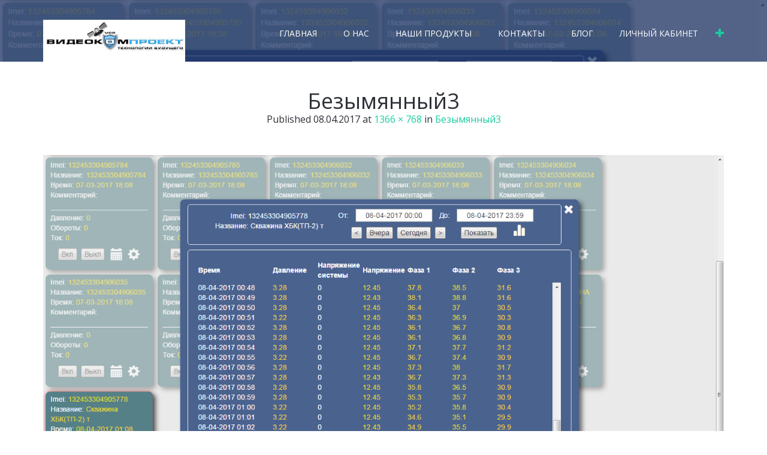

--- FILE ---
content_type: text/html; charset=UTF-8
request_url: http://products.vidcompro.net/bezyimyannyiy3/
body_size: 7981
content:
<!DOCTYPE html>
<html dir="ltr" lang="ru-RU" prefix="og: https://ogp.me/ns#">
<head>
<meta name="interkassa-verification" content="af39538a624999e4f45163ea3c0ad576" />
<meta charset="UTF-8">
<meta name="viewport" content="width=device-width, initial-scale=1">

<link rel="profile" href="http://gmpg.org/xfn/11">
<link rel="pingback" href="http://products.vidcompro.net/xmlrpc.php">

<!--[if lt IE 9]>
<script src="http://products.vidcompro.net/wp-content/themes/planum/js/html5.js" type="text/javascript"></script>
<![endif]-->

<title>Безымянный3 | ВИДЕОКОМПРОЕКТ</title>

		<!-- All in One SEO 4.8.2 - aioseo.com -->
	<meta name="robots" content="max-image-preview:large" />
	<meta name="author" content="admin"/>
	<link rel="canonical" href="http://products.vidcompro.net/bezyimyannyiy3/" />
	<meta name="generator" content="All in One SEO (AIOSEO) 4.8.2" />
		<meta property="og:locale" content="ru_RU" />
		<meta property="og:site_name" content="ВИДЕОКОМПРОЕКТ | ТЕХНОЛОГИИ БУДУЩЕГО" />
		<meta property="og:type" content="article" />
		<meta property="og:title" content="Безымянный3 | ВИДЕОКОМПРОЕКТ" />
		<meta property="og:url" content="http://products.vidcompro.net/bezyimyannyiy3/" />
		<meta property="article:published_time" content="2017-04-07T22:10:35+00:00" />
		<meta property="article:modified_time" content="2017-04-07T22:10:35+00:00" />
		<meta name="twitter:card" content="summary" />
		<meta name="twitter:title" content="Безымянный3 | ВИДЕОКОМПРОЕКТ" />
		<script type="application/ld+json" class="aioseo-schema">
			{"@context":"https:\/\/schema.org","@graph":[{"@type":"BreadcrumbList","@id":"http:\/\/products.vidcompro.net\/bezyimyannyiy3\/#breadcrumblist","itemListElement":[{"@type":"ListItem","@id":"http:\/\/products.vidcompro.net\/#listItem","position":1,"name":"\u0413\u043b\u0430\u0432\u043d\u0430\u044f \u0441\u0442\u0440\u0430\u043d\u0438\u0446\u0430","item":"http:\/\/products.vidcompro.net\/","nextItem":{"@type":"ListItem","@id":"http:\/\/products.vidcompro.net\/bezyimyannyiy3\/#listItem","name":"\u0411\u0435\u0437\u044b\u043c\u044f\u043d\u043d\u044b\u04393"}},{"@type":"ListItem","@id":"http:\/\/products.vidcompro.net\/bezyimyannyiy3\/#listItem","position":2,"name":"\u0411\u0435\u0437\u044b\u043c\u044f\u043d\u043d\u044b\u04393","previousItem":{"@type":"ListItem","@id":"http:\/\/products.vidcompro.net\/#listItem","name":"\u0413\u043b\u0430\u0432\u043d\u0430\u044f \u0441\u0442\u0440\u0430\u043d\u0438\u0446\u0430"}}]},{"@type":"ItemPage","@id":"http:\/\/products.vidcompro.net\/bezyimyannyiy3\/#itempage","url":"http:\/\/products.vidcompro.net\/bezyimyannyiy3\/","name":"\u0411\u0435\u0437\u044b\u043c\u044f\u043d\u043d\u044b\u04393 | \u0412\u0418\u0414\u0415\u041e\u041a\u041e\u041c\u041f\u0420\u041e\u0415\u041a\u0422","inLanguage":"ru-RU","isPartOf":{"@id":"http:\/\/products.vidcompro.net\/#website"},"breadcrumb":{"@id":"http:\/\/products.vidcompro.net\/bezyimyannyiy3\/#breadcrumblist"},"author":{"@id":"http:\/\/products.vidcompro.net\/author\/admin\/#author"},"creator":{"@id":"http:\/\/products.vidcompro.net\/author\/admin\/#author"},"datePublished":"2017-04-08T01:10:35+03:00","dateModified":"2017-04-08T01:10:35+03:00"},{"@type":"Organization","@id":"http:\/\/products.vidcompro.net\/#organization","name":"\u0412\u0418\u0414\u0415\u041e\u041a\u041e\u041c\u041f\u0420\u041e\u0415\u041a\u0422","description":"\u0422\u0415\u0425\u041d\u041e\u041b\u041e\u0413\u0418\u0418 \u0411\u0423\u0414\u0423\u0429\u0415\u0413\u041e","url":"http:\/\/products.vidcompro.net\/"},{"@type":"Person","@id":"http:\/\/products.vidcompro.net\/author\/admin\/#author","url":"http:\/\/products.vidcompro.net\/author\/admin\/","name":"admin","image":{"@type":"ImageObject","@id":"http:\/\/products.vidcompro.net\/bezyimyannyiy3\/#authorImage","url":"http:\/\/0.gravatar.com\/avatar\/f0b32521cc341d076c0ab6305d621429?s=96&d=mm&r=g","width":96,"height":96,"caption":"admin"}},{"@type":"WebSite","@id":"http:\/\/products.vidcompro.net\/#website","url":"http:\/\/products.vidcompro.net\/","name":"\u0412\u0418\u0414\u0415\u041e\u041a\u041e\u041c\u041f\u0420\u041e\u0415\u041a\u0422","description":"\u0422\u0415\u0425\u041d\u041e\u041b\u041e\u0413\u0418\u0418 \u0411\u0423\u0414\u0423\u0429\u0415\u0413\u041e","inLanguage":"ru-RU","publisher":{"@id":"http:\/\/products.vidcompro.net\/#organization"}}]}
		</script>
		<!-- All in One SEO -->

<link rel='dns-prefetch' href='//fonts.googleapis.com' />
<link rel="alternate" type="application/rss+xml" title="ВИДЕОКОМПРОЕКТ &raquo; Лента" href="http://products.vidcompro.net/feed/" />
<link rel="alternate" type="application/rss+xml" title="ВИДЕОКОМПРОЕКТ &raquo; Лента комментариев" href="http://products.vidcompro.net/comments/feed/" />
<script type="text/javascript">
window._wpemojiSettings = {"baseUrl":"https:\/\/s.w.org\/images\/core\/emoji\/14.0.0\/72x72\/","ext":".png","svgUrl":"https:\/\/s.w.org\/images\/core\/emoji\/14.0.0\/svg\/","svgExt":".svg","source":{"concatemoji":"http:\/\/products.vidcompro.net\/wp-includes\/js\/wp-emoji-release.min.js?ver=6.1.9"}};
/*! This file is auto-generated */
!function(e,a,t){var n,r,o,i=a.createElement("canvas"),p=i.getContext&&i.getContext("2d");function s(e,t){var a=String.fromCharCode,e=(p.clearRect(0,0,i.width,i.height),p.fillText(a.apply(this,e),0,0),i.toDataURL());return p.clearRect(0,0,i.width,i.height),p.fillText(a.apply(this,t),0,0),e===i.toDataURL()}function c(e){var t=a.createElement("script");t.src=e,t.defer=t.type="text/javascript",a.getElementsByTagName("head")[0].appendChild(t)}for(o=Array("flag","emoji"),t.supports={everything:!0,everythingExceptFlag:!0},r=0;r<o.length;r++)t.supports[o[r]]=function(e){if(p&&p.fillText)switch(p.textBaseline="top",p.font="600 32px Arial",e){case"flag":return s([127987,65039,8205,9895,65039],[127987,65039,8203,9895,65039])?!1:!s([55356,56826,55356,56819],[55356,56826,8203,55356,56819])&&!s([55356,57332,56128,56423,56128,56418,56128,56421,56128,56430,56128,56423,56128,56447],[55356,57332,8203,56128,56423,8203,56128,56418,8203,56128,56421,8203,56128,56430,8203,56128,56423,8203,56128,56447]);case"emoji":return!s([129777,127995,8205,129778,127999],[129777,127995,8203,129778,127999])}return!1}(o[r]),t.supports.everything=t.supports.everything&&t.supports[o[r]],"flag"!==o[r]&&(t.supports.everythingExceptFlag=t.supports.everythingExceptFlag&&t.supports[o[r]]);t.supports.everythingExceptFlag=t.supports.everythingExceptFlag&&!t.supports.flag,t.DOMReady=!1,t.readyCallback=function(){t.DOMReady=!0},t.supports.everything||(n=function(){t.readyCallback()},a.addEventListener?(a.addEventListener("DOMContentLoaded",n,!1),e.addEventListener("load",n,!1)):(e.attachEvent("onload",n),a.attachEvent("onreadystatechange",function(){"complete"===a.readyState&&t.readyCallback()})),(e=t.source||{}).concatemoji?c(e.concatemoji):e.wpemoji&&e.twemoji&&(c(e.twemoji),c(e.wpemoji)))}(window,document,window._wpemojiSettings);
</script>
<style type="text/css">
img.wp-smiley,
img.emoji {
	display: inline !important;
	border: none !important;
	box-shadow: none !important;
	height: 1em !important;
	width: 1em !important;
	margin: 0 0.07em !important;
	vertical-align: -0.1em !important;
	background: none !important;
	padding: 0 !important;
}
</style>
	<link rel='stylesheet' id='wp-block-library-css' href='http://products.vidcompro.net/wp-includes/css/dist/block-library/style.min.css?ver=6.1.9' type='text/css' media='all' />
<link rel='stylesheet' id='classic-theme-styles-css' href='http://products.vidcompro.net/wp-includes/css/classic-themes.min.css?ver=1' type='text/css' media='all' />
<style id='global-styles-inline-css' type='text/css'>
body{--wp--preset--color--black: #000000;--wp--preset--color--cyan-bluish-gray: #abb8c3;--wp--preset--color--white: #ffffff;--wp--preset--color--pale-pink: #f78da7;--wp--preset--color--vivid-red: #cf2e2e;--wp--preset--color--luminous-vivid-orange: #ff6900;--wp--preset--color--luminous-vivid-amber: #fcb900;--wp--preset--color--light-green-cyan: #7bdcb5;--wp--preset--color--vivid-green-cyan: #00d084;--wp--preset--color--pale-cyan-blue: #8ed1fc;--wp--preset--color--vivid-cyan-blue: #0693e3;--wp--preset--color--vivid-purple: #9b51e0;--wp--preset--gradient--vivid-cyan-blue-to-vivid-purple: linear-gradient(135deg,rgba(6,147,227,1) 0%,rgb(155,81,224) 100%);--wp--preset--gradient--light-green-cyan-to-vivid-green-cyan: linear-gradient(135deg,rgb(122,220,180) 0%,rgb(0,208,130) 100%);--wp--preset--gradient--luminous-vivid-amber-to-luminous-vivid-orange: linear-gradient(135deg,rgba(252,185,0,1) 0%,rgba(255,105,0,1) 100%);--wp--preset--gradient--luminous-vivid-orange-to-vivid-red: linear-gradient(135deg,rgba(255,105,0,1) 0%,rgb(207,46,46) 100%);--wp--preset--gradient--very-light-gray-to-cyan-bluish-gray: linear-gradient(135deg,rgb(238,238,238) 0%,rgb(169,184,195) 100%);--wp--preset--gradient--cool-to-warm-spectrum: linear-gradient(135deg,rgb(74,234,220) 0%,rgb(151,120,209) 20%,rgb(207,42,186) 40%,rgb(238,44,130) 60%,rgb(251,105,98) 80%,rgb(254,248,76) 100%);--wp--preset--gradient--blush-light-purple: linear-gradient(135deg,rgb(255,206,236) 0%,rgb(152,150,240) 100%);--wp--preset--gradient--blush-bordeaux: linear-gradient(135deg,rgb(254,205,165) 0%,rgb(254,45,45) 50%,rgb(107,0,62) 100%);--wp--preset--gradient--luminous-dusk: linear-gradient(135deg,rgb(255,203,112) 0%,rgb(199,81,192) 50%,rgb(65,88,208) 100%);--wp--preset--gradient--pale-ocean: linear-gradient(135deg,rgb(255,245,203) 0%,rgb(182,227,212) 50%,rgb(51,167,181) 100%);--wp--preset--gradient--electric-grass: linear-gradient(135deg,rgb(202,248,128) 0%,rgb(113,206,126) 100%);--wp--preset--gradient--midnight: linear-gradient(135deg,rgb(2,3,129) 0%,rgb(40,116,252) 100%);--wp--preset--duotone--dark-grayscale: url('#wp-duotone-dark-grayscale');--wp--preset--duotone--grayscale: url('#wp-duotone-grayscale');--wp--preset--duotone--purple-yellow: url('#wp-duotone-purple-yellow');--wp--preset--duotone--blue-red: url('#wp-duotone-blue-red');--wp--preset--duotone--midnight: url('#wp-duotone-midnight');--wp--preset--duotone--magenta-yellow: url('#wp-duotone-magenta-yellow');--wp--preset--duotone--purple-green: url('#wp-duotone-purple-green');--wp--preset--duotone--blue-orange: url('#wp-duotone-blue-orange');--wp--preset--font-size--small: 13px;--wp--preset--font-size--medium: 20px;--wp--preset--font-size--large: 36px;--wp--preset--font-size--x-large: 42px;--wp--preset--spacing--20: 0.44rem;--wp--preset--spacing--30: 0.67rem;--wp--preset--spacing--40: 1rem;--wp--preset--spacing--50: 1.5rem;--wp--preset--spacing--60: 2.25rem;--wp--preset--spacing--70: 3.38rem;--wp--preset--spacing--80: 5.06rem;}:where(.is-layout-flex){gap: 0.5em;}body .is-layout-flow > .alignleft{float: left;margin-inline-start: 0;margin-inline-end: 2em;}body .is-layout-flow > .alignright{float: right;margin-inline-start: 2em;margin-inline-end: 0;}body .is-layout-flow > .aligncenter{margin-left: auto !important;margin-right: auto !important;}body .is-layout-constrained > .alignleft{float: left;margin-inline-start: 0;margin-inline-end: 2em;}body .is-layout-constrained > .alignright{float: right;margin-inline-start: 2em;margin-inline-end: 0;}body .is-layout-constrained > .aligncenter{margin-left: auto !important;margin-right: auto !important;}body .is-layout-constrained > :where(:not(.alignleft):not(.alignright):not(.alignfull)){max-width: var(--wp--style--global--content-size);margin-left: auto !important;margin-right: auto !important;}body .is-layout-constrained > .alignwide{max-width: var(--wp--style--global--wide-size);}body .is-layout-flex{display: flex;}body .is-layout-flex{flex-wrap: wrap;align-items: center;}body .is-layout-flex > *{margin: 0;}:where(.wp-block-columns.is-layout-flex){gap: 2em;}.has-black-color{color: var(--wp--preset--color--black) !important;}.has-cyan-bluish-gray-color{color: var(--wp--preset--color--cyan-bluish-gray) !important;}.has-white-color{color: var(--wp--preset--color--white) !important;}.has-pale-pink-color{color: var(--wp--preset--color--pale-pink) !important;}.has-vivid-red-color{color: var(--wp--preset--color--vivid-red) !important;}.has-luminous-vivid-orange-color{color: var(--wp--preset--color--luminous-vivid-orange) !important;}.has-luminous-vivid-amber-color{color: var(--wp--preset--color--luminous-vivid-amber) !important;}.has-light-green-cyan-color{color: var(--wp--preset--color--light-green-cyan) !important;}.has-vivid-green-cyan-color{color: var(--wp--preset--color--vivid-green-cyan) !important;}.has-pale-cyan-blue-color{color: var(--wp--preset--color--pale-cyan-blue) !important;}.has-vivid-cyan-blue-color{color: var(--wp--preset--color--vivid-cyan-blue) !important;}.has-vivid-purple-color{color: var(--wp--preset--color--vivid-purple) !important;}.has-black-background-color{background-color: var(--wp--preset--color--black) !important;}.has-cyan-bluish-gray-background-color{background-color: var(--wp--preset--color--cyan-bluish-gray) !important;}.has-white-background-color{background-color: var(--wp--preset--color--white) !important;}.has-pale-pink-background-color{background-color: var(--wp--preset--color--pale-pink) !important;}.has-vivid-red-background-color{background-color: var(--wp--preset--color--vivid-red) !important;}.has-luminous-vivid-orange-background-color{background-color: var(--wp--preset--color--luminous-vivid-orange) !important;}.has-luminous-vivid-amber-background-color{background-color: var(--wp--preset--color--luminous-vivid-amber) !important;}.has-light-green-cyan-background-color{background-color: var(--wp--preset--color--light-green-cyan) !important;}.has-vivid-green-cyan-background-color{background-color: var(--wp--preset--color--vivid-green-cyan) !important;}.has-pale-cyan-blue-background-color{background-color: var(--wp--preset--color--pale-cyan-blue) !important;}.has-vivid-cyan-blue-background-color{background-color: var(--wp--preset--color--vivid-cyan-blue) !important;}.has-vivid-purple-background-color{background-color: var(--wp--preset--color--vivid-purple) !important;}.has-black-border-color{border-color: var(--wp--preset--color--black) !important;}.has-cyan-bluish-gray-border-color{border-color: var(--wp--preset--color--cyan-bluish-gray) !important;}.has-white-border-color{border-color: var(--wp--preset--color--white) !important;}.has-pale-pink-border-color{border-color: var(--wp--preset--color--pale-pink) !important;}.has-vivid-red-border-color{border-color: var(--wp--preset--color--vivid-red) !important;}.has-luminous-vivid-orange-border-color{border-color: var(--wp--preset--color--luminous-vivid-orange) !important;}.has-luminous-vivid-amber-border-color{border-color: var(--wp--preset--color--luminous-vivid-amber) !important;}.has-light-green-cyan-border-color{border-color: var(--wp--preset--color--light-green-cyan) !important;}.has-vivid-green-cyan-border-color{border-color: var(--wp--preset--color--vivid-green-cyan) !important;}.has-pale-cyan-blue-border-color{border-color: var(--wp--preset--color--pale-cyan-blue) !important;}.has-vivid-cyan-blue-border-color{border-color: var(--wp--preset--color--vivid-cyan-blue) !important;}.has-vivid-purple-border-color{border-color: var(--wp--preset--color--vivid-purple) !important;}.has-vivid-cyan-blue-to-vivid-purple-gradient-background{background: var(--wp--preset--gradient--vivid-cyan-blue-to-vivid-purple) !important;}.has-light-green-cyan-to-vivid-green-cyan-gradient-background{background: var(--wp--preset--gradient--light-green-cyan-to-vivid-green-cyan) !important;}.has-luminous-vivid-amber-to-luminous-vivid-orange-gradient-background{background: var(--wp--preset--gradient--luminous-vivid-amber-to-luminous-vivid-orange) !important;}.has-luminous-vivid-orange-to-vivid-red-gradient-background{background: var(--wp--preset--gradient--luminous-vivid-orange-to-vivid-red) !important;}.has-very-light-gray-to-cyan-bluish-gray-gradient-background{background: var(--wp--preset--gradient--very-light-gray-to-cyan-bluish-gray) !important;}.has-cool-to-warm-spectrum-gradient-background{background: var(--wp--preset--gradient--cool-to-warm-spectrum) !important;}.has-blush-light-purple-gradient-background{background: var(--wp--preset--gradient--blush-light-purple) !important;}.has-blush-bordeaux-gradient-background{background: var(--wp--preset--gradient--blush-bordeaux) !important;}.has-luminous-dusk-gradient-background{background: var(--wp--preset--gradient--luminous-dusk) !important;}.has-pale-ocean-gradient-background{background: var(--wp--preset--gradient--pale-ocean) !important;}.has-electric-grass-gradient-background{background: var(--wp--preset--gradient--electric-grass) !important;}.has-midnight-gradient-background{background: var(--wp--preset--gradient--midnight) !important;}.has-small-font-size{font-size: var(--wp--preset--font-size--small) !important;}.has-medium-font-size{font-size: var(--wp--preset--font-size--medium) !important;}.has-large-font-size{font-size: var(--wp--preset--font-size--large) !important;}.has-x-large-font-size{font-size: var(--wp--preset--font-size--x-large) !important;}
.wp-block-navigation a:where(:not(.wp-element-button)){color: inherit;}
:where(.wp-block-columns.is-layout-flex){gap: 2em;}
.wp-block-pullquote{font-size: 1.5em;line-height: 1.6;}
</style>
<link rel='stylesheet' id='contact-form-7-css' href='http://products.vidcompro.net/wp-content/plugins/contact-form-7/includes/css/styles.css?ver=5.7.7' type='text/css' media='all' />
<link rel='stylesheet' id='planum-fonts-css' href='//fonts.googleapis.com/css?family=Open+Sans%3A300italic%2C400italic%2C700italic%2C400%2C600%2C700%2C300&#038;subset=latin%2Ccyrillic' type='text/css' media='all' />
<link rel='stylesheet' id='planum-font-awesome-css' href='http://products.vidcompro.net/wp-content/themes/planum/font-awesome/css/font-awesome.min.css?v=4.2&#038;ver=6.1.9' type='text/css' media='all' />
<link rel='stylesheet' id='planum-style-css' href='http://products.vidcompro.net/wp-content/themes/planum/style.css?ver=6.1.9' type='text/css' media='all' />
<script type='text/javascript' src='http://products.vidcompro.net/wp-includes/js/jquery/jquery.min.js?ver=3.6.1' id='jquery-core-js'></script>
<script type='text/javascript' src='http://products.vidcompro.net/wp-includes/js/jquery/jquery-migrate.min.js?ver=3.3.2' id='jquery-migrate-js'></script>
<link rel="https://api.w.org/" href="http://products.vidcompro.net/wp-json/" /><link rel="alternate" type="application/json" href="http://products.vidcompro.net/wp-json/wp/v2/media/145" /><link rel="EditURI" type="application/rsd+xml" title="RSD" href="http://products.vidcompro.net/xmlrpc.php?rsd" />
<link rel="wlwmanifest" type="application/wlwmanifest+xml" href="http://products.vidcompro.net/wp-includes/wlwmanifest.xml" />
<meta name="generator" content="WordPress 6.1.9" />
<link rel='shortlink' href='http://products.vidcompro.net/?p=145' />
<link rel="alternate" type="application/json+oembed" href="http://products.vidcompro.net/wp-json/oembed/1.0/embed?url=http%3A%2F%2Fproducts.vidcompro.net%2Fbezyimyannyiy3%2F" />
<link rel="alternate" type="text/xml+oembed" href="http://products.vidcompro.net/wp-json/oembed/1.0/embed?url=http%3A%2F%2Fproducts.vidcompro.net%2Fbezyimyannyiy3%2F&#038;format=xml" />
	 <style type="text/css">
body, .single .content-right .entry-header .entry-format, .archive .entry-title a, .search-results .entry-title a, .entry-content, #menu-topic a, #respond, .comment #respond,
#contactform, .wp-caption-text { color: #2e3138; }
.trans, .sub-menu, .sticky-posts, .comment-list .comment-box, .site-footer, .widget_calendar thead, #wp-calendar thead,
input[type="submit"], input[type="reset"], input[type="button"], button, .btn, .planum:nth-child(4n+1) .planum-content, .planum:nth-child(4n+4) .planum-content, tfoot { background: #2e3138; }
a, .content-left .entry-meta p, .sticky-post-content .entry-title a, .sticky-post-content-2 .entry-title a, .brick-post-content .entry-title a, .brick-post-content-2 .entry-title a, .tagline-txt h1, .widget_calendar td a, .menu-toggle::before, #menu-topic a:hover, .toggle-top::before, .toggle-comments::after, #wp-calendar td a, .widget_calendar td a, .caselink::before { color: ; }
.navigation-main ul ul, .navigation-main ul ul ul, .navigation-main-mobile ul, .navigation-main-mobile ul li ul, .navigation-main-mobile ul li ul ul, .comment-list ul.children .comment .comment-box, .widget_calendar tbody, .tagline input[type="submit"],.tagline input[type="reset"],.tagline input[type="button"],.tagline button,.tagline .btn, .planum:nth-child(4n+3) .planum-content, .planum:nth-child(4n+2) .planum-content, #wp-calendar tbody, .widget_calendar tbody, blockquote { background: ; }
.site-header .site-title a, .site-description, .site-title, .navigation-main ul li a, .navigation-main-mobile ul li a { color: ; }
.navigation-main ul li:hover > a,.navigation-main ul li.current_page_item > a,.navigation-main ul li.current-menu-item > a,.navigation-main ul li.current-menu-ancestor > a,.navigation-main ul li.current_page_ancestor > a,.navigation-main-mobile ul li:hover > a,.navigation-main-mobile ul li.current_page_item > a,.navigation-main-mobile ul li.current-menu-item > a,.navigation-main-mobile ul li.current-menu-ancestor > a,.navigation-main-mobile ul li.current_page_ancestor > a, .footer-widget a { color: ; }
.top-wrapper, #wp-calendar td a, .widget_calendar td a { background: ; }

		#header-title { display: none; }
						
	 </style>
<link rel="icon" href="http://products.vidcompro.net/wp-content/uploads/2017/09/Untitled-1.jpg" sizes="32x32" />
<link rel="icon" href="http://products.vidcompro.net/wp-content/uploads/2017/09/Untitled-1.jpg" sizes="192x192" />
<link rel="apple-touch-icon" href="http://products.vidcompro.net/wp-content/uploads/2017/09/Untitled-1.jpg" />
<meta name="msapplication-TileImage" content="http://products.vidcompro.net/wp-content/uploads/2017/09/Untitled-1.jpg" />
		<style type="text/css" id="wp-custom-css">
			/*
Здесь можно добавить ваши CSS-стили.

Нажмите на значок помощи выше, чтобы узнать больше.
*/

.backstretch {
	background-attachment: fixed !important;
}		</style>
		
</head>

<body class="attachment attachment-template-default single single-attachment postid-145 attachmentid-145 attachment-png">
<div id="page" class="hfeed site">

	
<header id="masthead" class="site-header clearfix" role="banner">

		<div class="site-branding">


	<a href="http://products.vidcompro.net/" rel="home">
	<img src="http://products.vidcompro.net/wp-content/uploads/2017/09/Image-1-21212.png" alt="ВИДЕОКОМПРОЕКТ" class="logo alignleft" />
	</a>

	
<div id="header-title">
	<h1 class="site-title"><a href="http://products.vidcompro.net/" rel="home">ВИДЕОКОМПРОЕКТ</a></h1>
                <h2 class="site-description">ТЕХНОЛОГИИ БУДУЩЕГО</h2>
	
</div><!--header-title-->

		</div><!--.site-branding-->

		<div class="site-menu">
	<nav id="site-navigation" class="navigation-main" role="navigation">
		<div class="menu-glavnoe-menyu-container"><ul id="menu-glavnoe-menyu" class="menu"><li id="menu-item-52" class="menu-item menu-item-type-custom menu-item-object-custom menu-item-52"><a href="/">Главная</a></li>
<li id="menu-item-49" class="menu-item menu-item-type-post_type menu-item-object-page menu-item-49"><a href="http://products.vidcompro.net/o-nas/">О нас</a></li>
<li id="menu-item-51" class="menu-item menu-item-type-custom menu-item-object-custom menu-item-has-children menu-item-51"><a href="#">Наши продукты</a>
<ul class="sub-menu">
	<li id="menu-item-53" class="menu-item menu-item-type-post_type menu-item-object-post menu-item-53"><a href="http://products.vidcompro.net/gps-video-signalizatsiya/">GPS Видеомониторинг для транспортных средств</a></li>
	<li id="menu-item-54" class="menu-item menu-item-type-post_type menu-item-object-post menu-item-54"><a href="http://products.vidcompro.net/dispetcherizatsiya-avtotransporta/">GPS трекера/Диспетчеризация автотранспорта</a></li>
	<li id="menu-item-56" class="menu-item menu-item-type-post_type menu-item-object-post menu-item-56"><a href="http://products.vidcompro.net/dispetcherizatsiya-rabotyi-dozhdevalnyih-mashin/">Диспетчеризация работы дождевальных машин</a></li>
	<li id="menu-item-57" class="menu-item menu-item-type-post_type menu-item-object-post menu-item-57"><a href="http://products.vidcompro.net/dispetcherizatsiya-rabotyi-torgovyih-predstaviteley/">Ультразвуковая GPS система дистанционного мониторинга потребления воды</a></li>
	<li id="menu-item-58" class="menu-item menu-item-type-post_type menu-item-object-post menu-item-58"><a href="http://products.vidcompro.net/kontrol-realizatsii-kegovyih-razlivnyih-napitkov/">Диспетчеризация работы торговых представителей</a></li>
	<li id="menu-item-59" class="menu-item menu-item-type-post_type menu-item-object-post menu-item-59"><a href="http://products.vidcompro.net/sistemyi-audio-gps-opoveshheniya-v-transporte/">Системы Аудио GPS оповещения в транспорте</a></li>
	<li id="menu-item-60" class="menu-item menu-item-type-post_type menu-item-object-post menu-item-60"><a href="http://products.vidcompro.net/ustanovka-i-obsluzhivanie-sistem-videonablyudeniya/">GPS контроль уличного освещения</a></li>
	<li id="menu-item-61" class="menu-item menu-item-type-post_type menu-item-object-post menu-item-61"><a href="http://products.vidcompro.net/uchet-passazhiropotoka-i-grafik-dvizheniya-passazhiroperevozchikov/">Учет пассажиропотока/инновационное Android приложение</a></li>
	<li id="menu-item-62" class="menu-item menu-item-type-post_type menu-item-object-post menu-item-62"><a href="http://products.vidcompro.net/uchet-topliva/">Учет топлива</a></li>
</ul>
</li>
<li id="menu-item-50" class="menu-item menu-item-type-post_type menu-item-object-page menu-item-50"><a href="http://products.vidcompro.net/contacts/">Контакты</a></li>
<li id="menu-item-733" class="menu-item menu-item-type-post_type menu-item-object-page menu-item-733"><a href="http://products.vidcompro.net/blog/">Блог</a></li>
<li id="menu-item-234" class="menu-item menu-item-type-custom menu-item-object-custom menu-item-234"><a target="_blank" rel="noopener" href="http://vcpserver.net.ua/">Личный кабинет</a></li>
</ul></div>		<a href="#" class="toggle-top"></a>
	</nav><!-- #site-navigation -->
		</div><!--site-menu-->


</header><!-- #masthead -->

<div class="top-wrapper clearfix">
	<div class="top-left">
			<form method="get" id="searchform" class="searchform" action="http://products.vidcompro.net/" role="search">
		<label for="s" class="screen-reader-text">Search</label>
		<input type="search" class="field" name="s" value="" id="s" placeholder="Search" />
		<input type="submit" class="submit" id="searchsubmit" value="Search" />
	</form>
	</div>
	<div class="top-right">
	</div>
</div><!--.top-wrapper-->

	<div id="main" class="site-main clearfix">

<div class="backstretch" style="background: #2e3138 url(http://products.vidcompro.net/wp-content/uploads/2017/03/Bezyimyannyiy3.png) no-repeat; background-size: cover; background-position:50%;">
<div class="trans" style="width: 100%; height: 100%;background: #2e3138;">&nbsp;</div>
</div><!--.backstretch-->
	<div id="content" class="site-content clearfix" style="background: #FFF url();">

		<div class="content-full" role="main">

		
			<article id="post-145" class="post-145 attachment type-attachment status-inherit hentry">

				<header class="entry-header">

					<h1 class="entry-title">Безымянный3</h1>
					<div class="entry-meta">
						Published <span class="entry-date"><time class="entry-date" datetime="2017-04-08T01:10:35+03:00">08.04.2017</time></span> at <a href="http://products.vidcompro.net/wp-content/uploads/2017/03/Bezyimyannyiy3.png">1366 &times; 768</a> in <a href="http://products.vidcompro.net/bezyimyannyiy3/" rel="gallery">Безымянный3</a>					</div><!-- .entry-meta -->

				</header><!-- .entry-header -->

				<div class="entry-content">
					<div class="entry-attachment">
						<div class="attachment">
							<a href="http://products.vidcompro.net/zp2fqnjchje/" rel="attachment"><img width="1200" height="675" src="http://products.vidcompro.net/wp-content/uploads/2017/03/Bezyimyannyiy3.png" class="attachment-1200x1200 size-1200x1200" alt="" decoding="async" loading="lazy" /></a>						</div><!-- .attachment -->

											</div><!-- .entry-attachment -->

									</div><!-- .entry-content -->

			</article><!-- #post-## -->

		
		</div><!-- .content-full -->

	</div><!-- #content -->

	</div><!-- #main -->

	<footer id="colophon" class="site-footer clearfix" role="contentinfo">
		
	<div class="grid3 clearfix">
<div class="col"></div>
<div class="col"></div>
<div class="col"></div>
	</div><!-- .grid3 -->

	
		<div class="site-info">
&copy; 2025 &middot; <span id="copyright-message">VidComPro - All Rights Reserved</span>

		</div><!-- .site-info -->


	</footer><!-- #colophon -->
</div><!-- #page -->

<script>
  !function() {
  var t; if (t = window.botsify = window.botsify = window.botsify || [], !t.init) return t.invoked ? void (window.console && console.error && console.error("Botsify snippet included twice.")) : (
  t.load =function(e){	var o,n;	o=document.createElement("script"); e.type="text/javscript"; o.async=!0; o.crossorigin="anonymous";
  o.src="https://botsify.com/web-bot/script/frame/"+e+"/botsify.js";	n=document.getElementsByTagName("script")[0];	n.parentNode.insertBefore(o,n); });
  }(); botsify.load('u1I2W0YpqVMkSmpMljCCOmS2K18fZzYJSLeZWpjp');
</script>
  <script type='text/javascript' src='http://products.vidcompro.net/wp-content/plugins/contact-form-7/includes/swv/js/index.js?ver=5.7.7' id='swv-js'></script>
<script type='text/javascript' id='contact-form-7-js-extra'>
/* <![CDATA[ */
var wpcf7 = {"api":{"root":"http:\/\/products.vidcompro.net\/wp-json\/","namespace":"contact-form-7\/v1"}};
/* ]]> */
</script>
<script type='text/javascript' src='http://products.vidcompro.net/wp-content/plugins/contact-form-7/includes/js/index.js?ver=5.7.7' id='contact-form-7-js'></script>
<script type='text/javascript' src='http://products.vidcompro.net/wp-content/themes/planum/js/jquery.flexslider.min.js?ver=23062015' id='planum-flexslider-js'></script>
<script type='text/javascript' src='http://products.vidcompro.net/wp-content/themes/planum/js/jquery.fitvids.js?ver=27102014' id='planum-fitvids-js'></script>
<script type='text/javascript' src='http://products.vidcompro.net/wp-content/themes/planum/js/main.min.js?ver=23062015' id='planum-main-js'></script>
<script type='text/javascript' src='http://products.vidcompro.net/wp-content/themes/planum/js/skip-link-focus-fix.js?ver=27102014' id='planum-skip-link-focus-fix-js'></script>
</body>
</html>

--- FILE ---
content_type: text/css
request_url: http://products.vidcompro.net/wp-content/themes/planum/style.css?ver=6.1.9
body_size: 10573
content:
/*
Theme Name: Planum
Theme URI: http://dinevthemes.com/themes/planum-free/
Author: DinevThemes
Author URI: http://dinevthemes.com/
Description: Responsive full screen theme for bloggers. The choice of color, background image, custom header images and other settings using the WordPress Customizer with a live preview. Square tiles grid for the home page and blog posts. Has built-in context help. Ready Jetpack infinite scroll.
Version: 1.1.8
License: GNU General Public License v2 or later
License URI: http://www.gnu.org/licenses/gpl-2.0.html
Tags: featured-images, left-sidebar, responsive-layout, full-width-template, sticky-post, custom-header, custom-background, custom-colors, translation-ready
Text Domain: planum

Planum WordPress Theme, Copyright 2014 Dmitry Dinev & the DinevThemes team
Planum is distributed under the terms of the GNU GPL v2

Planum is based on Underscores http://underscores.me/, (C) 2012-2013 Automattic, Inc.

All images used by the theme screenshot are licensed under: CC0 1.0 Universal (CC0 1.0) http://creativecommons.org/publicdomain/zero/1.0/
Resource http://pixabay.com/
Link: http://pixabay.com/en/entrepreneur-startup-start-up-man-593377/
Link: http://pixabay.com/en/brooklyn-bridge-manhattan-downtown-588952/

The images used in the Planum Theme in the "img" folder are under GPL v2 License and have been created by Dmitry Dinev.
Copyright 2014 Dmitry Dinev

Resetting and rebuilding styles
Eric Meyer http://meyerweb.com/eric/tools/css/reset/index.html
Nicolas Gallagher and Jonathan Neal http://necolas.github.com/normalize.css/
*/

/* =Reset CSS
---------------------------------------*/
html {
	font-size: 100%;
	-webkit-text-size-adjust: 100%;
	-ms-text-size-adjust: 100%;
}

img {
	max-width: 100%;
	height: auto;
	vertical-align: middle;
	border: 0;
	-ms-interpolation-mode: bicubic;
}

input[type="search"] {
	-webkit-box-sizing: content-box;
	-moz-box-sizing: content-box;
	box-sizing: content-box;
	-webkit-appearance: textfield;
}

input[type="search"]::-webkit-search-decoration,input[type="search"]::-webkit-search-cancel-button {
	-webkit-appearance: none;
}

label,select,button,input[type="button"],input[type="reset"],input[type="submit"],input[type="radio"],input[type="checkbox"] {
	cursor: pointer;
}

sub {
	bottom: -.25em;
}

sub,sup {
	position: relative;
	font-size: 75%;
	line-height: 0;
	vertical-align: baseline;
}

sup {
	top: -.5em;
}

textarea {
	overflow: auto;
	vertical-align: top;
	resize: vertical;
}

a,a:hover,a:active,a:focus {
	outline: 0;
	background-color: transparent;
}

article,aside,details,figcaption,figure,footer,header,hgroup,nav,section {
	display: block;
}

button,html input[type="button"],input[type="reset"],input[type="submit"] {
	-webkit-appearance: button;
	cursor: pointer;
	border: 0;
}

button,input {
	line-height: normal;
}

button,input,select,textarea {
	font-size: 100%;
	vertical-align: middle;
	margin: 0;
}

button::-moz-focus-inner,input::-moz-focus-inner {
	border: 0;
	padding: 0;
}

fieldset {
	border: 0;
	margin: 0;
	padding: 0;
}
/* =Global
-----------------------------------------------*/
* {
	-moz-box-sizing: border-box;
	-webkit-box-sizing: border-box;
	box-sizing: border-box;
}

a {
	color: #1CCCA0;
	text-decoration: none;
}

a:hover,a:focus {
	text-decoration: underline;
}

body {
	font-family: "Open Sans", "Helvetica Neue", Helvetica, Arial, sans-serif;
	font-size: 16px;
	line-height: 24px;
	font-weight: 400;
	color: #303338;
	background-color: #fff;
	margin: 0;
}
/* =Clear
-----------------------------------------------*/
.clearfix {
	*zoom: 1;
}

.clearfix:after {
	clear: both;
}

.clearfix:before,.clearfix:after {
	display: table;
	content: "";
	line-height: 0;
}
/*---------------Main Style-----------------------------------*/
/* =Header
----------------------------------------------- */
.logo {
	margin-top: -12px;
	max-height: 70px;
}

.site-branding {
    width: 30%;
    float: left;
    min-height: 72px;
    padding: 45px 0 0 72px;
}

.site-description {
	font-size: 12px;
	line-height: 18px;
}

.site-description,.site-title {
	color: #FFF;
	margin: 0;
}

.site-header {
	position: relative;
}

.site-header .site-title a {
	color: #fdfdfd;
}

.site-header .site-title a:hover,.site-header .site-title a:focus {
	text-decoration: none;
}

.site-header .site-title img {
	display: block;
	margin-top: -24px;
}

.site-menu {
	float: right;
	width: 70%;
}

.site-title {
	font-size: 14px;
	line-height: 24px;
}

.tagline-txt {
	padding: 216px 72px;
  color: #fff;
}

.tagline-txt h1 {
	color: #1CCCA0;
	font-size: 72px;
	margin: 0;
	padding: 12px 0;
	text-transform: uppercase;
}

.trans {
  background: #142a5f !important;
	opacity: .7;
	filter: alpha(Opacity=70);
	-moz-opacity: 0.7;
}

.notrans {
	opacity: 1;
	filter: alpha(Opacity=100);
	-moz-opacity: 1;
}

.backstretch {
	left: 0px;
	top: 0px;
	margin: 0px;
	padding: 0px;
	z-index: -999998;
	position: absolute;
	width: 100%;
	height: 100%;
	max-height: 950px;
}

.home-sticky {
	color: #fff;
	text-align: center;
	padding: 154px 72px;
}

.home-sticky .entry-header {
	padding: 24px 0;
}

.home-sticky .entry-title a,
.home-sticky .entry-title {
	text-transform: uppercase;
	color: #fff;
}

a.sticky-frame,
a.sticky-frame:hover {
	text-decoration: none;
}
/* =Menu
----------------------------------------------- */
.navigation-main {
	display: block;
	float: right;
	margin: 24px 95px 0 0;
}

.navigation-main .current-menu-item .sub-menu,.navigation-main .current-menu-parent .sub-menu,.navigation-main .current-menu-ancestor .sub-menu {
	display: block;
}

.navigation-main ul li {
	display: inline-block;
  position: relative;
}

.navigation-main ul li a {
	display: block;
	color: #FEFEFE;
	text-decoration: none;
	text-transform: uppercase;
	font-size: 14px;
	line-height: 24px;
	padding: 20px;
}.navigation-main ul ul li a {
	padding: 0 20px;
}

.navigation-main ul li ul {
	opacity: 0;
	-moz-opacity: 0;
	filter: alpha(opacity=0);
	visibility: hidden;
	text-align: left;
	position: absolute;
	z-index: 99999;
  padding: 10px 0;
}

.navigation-main ul li ul li {
	display: block;
	max-width: 200px;
  margin: 0 10px 20px 0;
}

.navigation-main ul li ul li {
	position: relative;
}

.navigation-main ul li ul ul ul {
	background: #1CCCA0;
}

.navigation-main ul li:hover > a,.navigation-main ul li.current_page_item > a,.navigation-main ul li.current-menu-item > a,.navigation-main ul li.current-menu-ancestor > a,.navigation-main ul li.current_page_ancestor > a {
	color: #DEDEDE;
}

.navigation-main ul li:hover > ul {
	opacity: 1;
	-moz-opacity: 1;
	filter: alpha(opacity=100);
	visibility: visible;
}

.navigation-main ul ul {
	background: #1CCCA0;
  right: 0;
  column-count: 2;
}

.navigation-main ul ul ul {
	display: inline-block;
	right: 100%;
	margin-top: -64px;
	background: #1CCCA0;
}

.sub-menu {
	background: #303338;
}

.toggle-top::before {
	content: none;
	display: inline-block;
	font-family: "FontAwesome";
	font-size: 18px;
	font-style: normal;
	font-weight: normal;
	line-height: 1;
	-webkit-font-smoothing: antialiased;
	-moz-osx-font-smoothing: grayscale;
}

.toggle-top:before {
	content: '\f067';
}

.menu-toggle::before, .toggle-top::before {
	color: #1CCCA0;
}

.toggle-top {
	display: block;
	position: absolute;
	right: 72px;
	top: 44px;
}

.toggle-top.top-display:before {
	padding-left: 5px;
	padding-top: 0;
	content: '\f068';
}

.top-left {
	width: 35%;
}

.top-left,.top-right {
	float: left;
}

.top-right {
	text-align: right;
	width: 65%;
	padding-right: 40px;
	padding-top: 15px;
}

.top-wrapper {
	display: none;
	background: #DEDEDE;
	padding: 24px 72px;
}

.top-wrapper form {
	margin: 0;
}

.top-wrapper ul.menu li {
	display: inline-block;
	padding-left: 10px;
}

.top-wrapper ul.menu,.navigation-main ul {
	padding-left: 0;
	list-style: none;
	margin: 0;
}

.widget-area .sub-menu {
	background: none;
}

/* =Mobile Menu
--------------------------------------------------*/
.menu-toggle::before {
	content: none;
	color: #1CCCA0;
	display: inline-block;
	font-family: "FontAwesome";
	font-size: 24px;
	font-style: normal;
	font-weight: normal;
	line-height: 1;
	-webkit-font-smoothing: antialiased;
	-moz-osx-font-smoothing: grayscale;
}

.menu-toggle:before {
	content: '\f0c9';
}

.menu-toggle {
	display: none;
	cursor: pointer;
	position: absolute;
	right: 50px;
	top: 26px;
	margin: 0;
}

.menu-toggle.toggled-on:before {
	content: '\f0c9';
}

.navigation-main-mobile {
	display: none;
	float: none;
	margin: 24px 0 0;
}

.navigation-main-mobile ul {
	background: #1CCCA0;
	padding-right: 0!important;
	list-style: none;
	margin: 0;
}

.navigation-main-mobile ul li {
	display: block;
	border-top: 1px solid #fff;
	z-index: 99999;
}

.navigation-main-mobile ul li a {
	display: block;
	color: #FEFEFE;
	text-decoration: none;
	font-weight: 300;
	font-size: 24px;
	line-height: 24px;
	padding: 24px;
}

.navigation-main-mobile ul li ul {
	background: #1CCCA0;
	opacity: 1;
	-moz-opacity: 1;
	filter: alpha(opacity=100);
	visibility: visible;
}

.navigation-main-mobile ul li ul a {
	margin-left: 24px;
}

.navigation-main-mobile ul li ul ul {
	background: #1CCCA0;
}

.navigation-main-mobile ul li ul ul a {
	margin-left: 48px;
}

.navigation-main-mobile ul li:hover > a,.navigation-main-mobile ul li.current_page_item > a,.navigation-main-mobile ul li.current-menu-item > a,.navigation-main-mobile ul li.current-menu-ancestor > a,.navigation-main-mobile ul li.current_page_ancestor > a {
	color: #62696E;
}

.navigation-main-mobile ul.menu {
	display: none;
}
/* =Social menu
-------------------------------------*/
#socialicons {
	float: left;
	width: 33%;
}

#menu-social {
	margin: 0;
  	margin-left: -5px;
}

.top-wrapper ul#menu-social.menu li {
	padding-right: 0;
}

#menu-social li {
	display: inline-block;
	padding-left: 5px;
}

#menu-social li a::before {
	content: none;
	font-family: "FontAwesome";
	color: #C6CDD4;
	display: inline-block;
	font-size: 24px;
	font-style: normal;
	font-weight: normal;
	line-height: 1;
	-webkit-font-smoothing: antialiased;
	-moz-osx-font-smoothing: grayscale;
}

#menu-social li a[href*="wordpress.org"]::before,
#menu-social li a[href*="wordpress.com"]::before {
	content: '\f19a';
}

#menu-social li a[href*="facebook.com"]::before {
	content: '\f082';
}

#menu-social li a[href*="twitter.com"]::before {
	content: '\f081';
}

#menu-social li a[href*="dribbble.com"]::before {
	content: '\f17d';
}

#menu-social li a[href*="plus.google.com"]::before {
	content: '\f0d5';
}

#menu-social li a[href*="pinterest.com"]::before {
	content: '\f0d2';
}

#menu-social li a[href*="github.com"]::before {
	content: '\f09b';
}

#menu-social li a[href*="tumblr.com"]::before {
	content: '\f173';
}

#menu-social li a[href*="youtube.com"]::before {
	content: '\f167';
}

#menu-social li a[href*="flickr.com"]::before {
	content: '\f16e';
}

#menu-social li a[href*="vimeo.com"]::before {
	content: '\f194';
}

#menu-social li a[href*="instagram.com"]::before {
	content: '\f16d';
}

#menu-social li a[href*="linkedin.com"]::before {
	content: '\f08c';
}

#menu-social li a[href*="vk.com"]::before {
	content: '\f189';
}

#menu-social li a[href*="soundcloud.com"]::before {
	content: '\f1be';
}

#menu-social li a[href*="feeds.feedburner.com"]::before {
	content: '\f143';
}
/*=Top menu
--------------------------*/
ul.top-menu {
	list-style: none;
	margin: 0;
}

.top-menu a {
	color: #303338;
	text-decoration: none;
}

.top-menu a:hover {
	color: #1ccca0;
	text-decoration: none;
}

.top-menu li a::before {
	content: none;
	font-family: "FontAwesome";
	display: inline-block;
	font-size: 16px;
	font-style: normal;
	font-weight: normal;
	line-height: 1;
	padding-right: 5px;
	-webkit-font-smoothing: antialiased;
	-moz-osx-font-smoothing: grayscale;
}

.top-menu li a[href*="tel:"]::before {
	content: '\f095';
}

.top-menu li a[href*="mailto:"]::before {
	content: '\f0e0';
}

.top-menu li a[href*="https://goo.gl/maps/"]::before {
	content: '\f041';
}
/* =Content
----------------------------------------------- */
.bypostauthor,.content-left .entry-meta p {
	color: #1CCCA0;
}

.landing {
	padding: 0 72px;
}

.landing .entry-content {
	padding: 72px 0;
}

.content-full {
	text-align: center;
	padding: 0 72px;
}

.content-left {
	float: left;
	width: 35%;
	padding: 48px 72px;
}

.content-left .entry-header {
	margin-bottom: 48px;
	padding: 0;
}

.content-right {
	float: right;
	width: 65%;
}

.content-right .entry-header,.content-right .entry-content,.content-right .entry-meta {
	padding-right: 72px;
}

.entry-content {
	line-height: 28px;
	color: #222;
	font-size: 18px;
	padding-bottom: 48px;
}

.entry-header {
	padding: 48px 0;
}

.entry-header .entry-title {
	margin: 0;
}

.page-template-default .entry-header {
	padding: 24px 0;
}

.page-template-default .entry-header .entry-title {
	display: none;
}

.excerpt {
	top: 250px;
	font-size: 22px;
	color: #FFF;
	width: 35%;
	padding-right: 72px;
}

.excerpt p {
	background: none rgba(0,0,0,0.3);
	padding: 12px;
}

.post-thumb {
	max-height: 500px;
	overflow: hidden;
}

.page-thumb {
	max-height: 220px;
	margin-bottom: 12px;
	overflow: hidden;
}

.sticky-posts {
	background: #303338;
	color: #FFF;
}

.sticky-posts .sticky-post-content .entry-title a {
	text-decoration: underline;
}

.sticky-posts .sticky-post-content .entry-title a,.sticky-posts a.read-more,.tagline,.tagline .entry-content,.tagline .entry-content a {
	color: #FFF;
}

.tagline {
	text-align: left;
}

.tagline .entry-content {
	padding-bottom: 72px;
}

.tagline h1 {
	padding-top: 24px;
	font-size: 72px;
	line-height: 80px;
	text-shadow: 0 1px 1px rgba(0,0,0,0.5);
}

.topexcerpt {
	position: absolute;
	padding: 0 2%;
	top: 35%;
	text-align: center;
	width: 100%;
}

.topexcerpt p {
	font-weight: 600;
	font-size: 24px;
	line-height: 36px;
}

.top-page {
	margin: 0 auto;
	text-align: center;
	overflow: hidden;
	width: 100%;
}

.childpage {
	padding: 72px 72px;
}

.childpage .entry-header {
	padding: 24px 0;
}

.nolist ul {
	margin: 0;
	list-style-type: none;
}
/* =Single
----------------------------------------------- */
.woocommerce-page .headline .entry-title,
.headline .entry-title {
	font-family: "Open Sans", "Helvetica Neue", Helvetica, Arial, sans-serif;
	font-size: 68px;
	font-weight: 300;
	color: #FFF;
	line-height: 1.2;
	margin: 48px 72px;
}

.woocommerce .headline .woocommerce-breadcrumb,
.headline p {
	font-size: 18px;
	font-weight: 600;
	line-height: 1.2;
	margin: 48px 72px;
}

.woocommerce .headline .woocommerce-breadcrumb,
.woocommerce .headline .woocommerce-breadcrumb a,
.headline p {
	color: #9BA6AD;
}

.single .content-right .entry-content {
	padding: 48px 72px 48px 0;
}

.single .content-right .entry-header {
	padding: 48px 72px 48px 0;
}

.single .content-right .entry-header .entry-format {
	float: right;
	width: 20%;
	color: #303338;
	text-align: right;
	margin: 12px 0;
}

.single .content-right .entry-header .entry-format .fa {
	margin-right: 5px;
}

.single .content-right .entry-header .entry-title {
	float: left;
	width: 80%;
	text-transform: uppercase;
	margin: 0;
}

.single .content-right footer.entry-meta {
	padding-right: 72px;
}

#meta-box {
	margin-bottom: 48px;
	border-bottom: 3px solid #C6CDD4;
}

.navigation-post {
	margin: -24px 0 24px 0;
	font-size: 12px;
	font-weight: 600;
	line-height: 24px;
	text-transform: uppercase;
}
/* =Post Formats
----------------------------------------------- */
.format-link p a:before {
	font-family: "FontAwesome";
	content: '\f0c1';
	display: inline-block;
	font-size: 20px;
	font-style: normal;
	font-weight: normal;
	line-height: 1;
	padding-right: 10px;
	-webkit-font-smoothing: antialiased;
	-moz-osx-font-smoothing: grayscale;
}

.format-link p a {
	font-size: 18px;
	font-weight: bold;
	padding: 20px 0;
}

.format-link .entry-summary a,
.format-link .entry-content a {
	background: #ff8163;
	color: #fff;
	padding: 20px 20px 15px 20px;
	display: block;
	font-weight: normal;
	font-family: 'Raleway', arial;
	font-size: 24px;
	font-weight: 600;
}

.format-status .entry-summary,
.format-status .entry-content,
.format-aside p {
	padding: 3% 6%;
	background: #1ccca0;
}

.single .format-status .entry-content {
	background: none;
}

.format-chat p {
	background: #fff;
	border-bottom: 1px solid #dcdcdc;
	margin: 0 !important;
	padding: 12px 30px;
}

.format-chat p:nth-child(odd) {
	background: #f1f1f1;
}

.format-chat strong {
	font-weight: 600;
	color: #3e454c;
}
/* =Archives
----------------------------------------------- */
.archive .entry-header {
	padding: 24px 0;
}

.archive .entry-meta,.search-results .entry-meta {
	padding: 12px 0;
	color: #666;
}

.archive .tiles-more {
	padding: 12px 0;
}

.archive .entry-summary p,.search-results .entry-summary p {
	margin: 0;
}

.archive .entry-summary,.search-results .entry-summary {
	color: #666;
}

.archive .entry-title a,.search-results .entry-title a {
	color: #303338;
}

.archive .entry-title,.search-results .entry-title {
	margin-bottom: 0;
	text-transform: uppercase;
	font-size: 24px;
}

.archive .featured-image,.search-results .featured-image {
	max-height: 350px;
	overflow: hidden;
	margin: 0;
}

.archive .featured-image-2,.search-results .featured-image-2 {
	float: left;
	width: 300px;
	margin: 0 24px 0 0;
}

.archive .page-header .taxonomy-description p,.search-results .page-header .taxonomy-description p {
	margin-bottom: 0;
}

.archive .page-header,.search-results .page-header {
	padding: 48px 72px 48px 0;
}

.archive .post,.search-results .post,
.search-results .page {
	margin: 0 72px 48px 0;
}

.authors.archives,
.month-archive.archives,
.categories.archives {
	margin-top: 24px;
}
/* =No Results
----------------------------------------------- */
.no-results #searchsubmit,.not-found #searchsubmit {
	padding: 6px 24px;
}

.no-results .entry-content,.not-found .entry-content {
	padding: 0 72px 48px 0;
}

.no-results .entry-header .entry-title,.not-found .entry-header .entry-title {
	text-transform: uppercase;
	margin: 0;
}

.no-results .entry-header,.not-found .entry-header {
	padding: 48px 72px 48px 0;
}
/* =Author
----------------------------------------------- */
#sidebar .entry-meta,
#sidebar .author-area {
	text-align: center;
}

#sidebar .author-meta {
	padding: 10px;
}

#sidebar .entry-meta {
	padding-bottom: 24px;
}

#sidebar .author-meta,
#sidebar .entry-meta {
	font-size: 14px;
}

.author-area img {
	border-radius: 100px;
	box-shadow: 0 0 0 1px white, 0 0 1px #fff;
	width: 120px;
}

.comment-author-avatar img {
	border-radius: 90px;
	box-shadow: 0 0 0 1px white, 0 0 1px #fff;
}
/* =Comments
----------------------------------------------- */
.comment-list {
	color: #fdfdfd;
	list-style: none;
	margin: 0;
	padding: 24px 24px 24px 0;
}

.comment-list .comment {
	margin-bottom: 24px;
}

.comment-list .comment-author-avatar {
	float: left;
	width: 120px;
	margin: 0;
}

.comment-list .comment-box {
	margin-left: 120px;
	background: #303338;
	padding: 24px;
}

.comment-list .comment-box .comment-author-vcard {
	font-weight: 600;
}

.comment-author-vcard, .comment-content,
.comment-list .comment-box .comment-author-vcard a {
	color: #fdfdfd;
}

.comment-list .comment-box .comment-content {
	font-weight: 400;
}

.comment-list .comment-box .comment-content a {
	word-wrap: break-word;
}

.comment-list .comment-box .comment-meta .comment-edit-link {
	margin-left: 16px;
	color: #fdfdfd;
	padding: 2px 4px;
}

.comment-list ul.children {
	margin-left: 144px;
}

.comment-list ul.children .comment {
	list-style: none;
}

.comment-list ul.children .comment .comment-box {
	background: #1CCCA0;
}

.comment-meta .comment-reply-link,.comment-list .comment-box .comment-meta {
	color: #fff6e5;
	font-weight: 600;
}

.comments-header {
	position: relative;
}

.comments-header h2 {
	text-transform: uppercase;
	font-size: 24px;
	line-height: 24px;
	margin: 0;
}

.comments-wrapper {
	display: none;
}

.navigation-comment {
	background: #fff;
}

.toggle-comments::after {
	content: none;
	color: #1CCCA0;
	display: inline-block;
	font-family: "FontAwesome";
	font-size: 24px;
	font-style: normal;
	font-weight: normal;
	line-height: 1;
	-webkit-font-smoothing: antialiased;
	-moz-osx-font-smoothing: grayscale;
}

.toggle-comments:after {
	content: '\f107';
}

.toggle-comments.comments-display:after {
	content: '\f106';
}

.comment-content time,
.comment-meta {
	font-size: 14px;
}

.no-comments {
	padding: 24px 0;
}

/* =CommentForm
----------------------------------------------- */
#respond {
	padding-top: 24px;
	padding-bottom: 0;
}

textarea#comment {
	width: 100%;
}

#respond .form-allowed-tags,.comment #respond .form-allowed-tags,#contactform .form-allowed-tags,#respond .comment-form-comment label,.comment #respond .comment-form-comment label,#contactform .comment-form-comment label {
	display: none;
}

#respond .reply-title,.comment #respond .reply-title,#contactform .reply-title {
	text-transform: uppercase;
	font-size: 24px;
	line-height: 24px;
}

#respond input,.comment #respond input,#contactform input,#respond textarea,.comment #respond textarea,#contactform textarea {
	float: left;
	margin-bottom: 0;
}

#respond label,.comment #respond label,#contactform label {
	display: inline;
	margin-left: 24px;
	font-weight: 600;
	font-size: 24px;
	line-height: 48px;
}

#respond p,.comment #respond p,#contactform p,#respond .field,.comment #respond .field,#contactform .field {
	*zoom: 1;
	margin-bottom: 24px;
}

#respond p:after,.comment #respond p:after,#contactform p:after,#respond .field:after,.comment #respond .field:after,#contactform .field:after {
	clear: both;
}

#respond p:before,.comment #respond p:before,#contactform p:before,#respond .field:before,.comment #respond .field:before,#contactform .field:before,#respond p:after,.comment #respond p:after,#contactform p:after,#respond .field:after,.comment #respond .field:after,#contactform .field:after {
	display: table;
	content: "";
	line-height: 0;
}

#respond,.comment #respond,#contactform {
	padding-right: 72px;
	color: #303338;
}

.comment #respond {
	padding-top: 24px;
}
/* =Sticky Posts
----------------------------------------------- */
.home-sticky .entry-summary {
	padding-bottom: 24px;
}

.home-sticky .entry-summary p {
	font-weight: 600;
}
/* =Flexslider
----------------------------------------------- */
.flexslider {
	margin: 0;
	padding: 0;
}

.flex-container a:active,.flexslider a:active,.flex-container a:focus,.flexslider a:focus {
	outline: none;
}

.slides,.flex-control-nav,.flex-direction-nav {
	list-style: none;
	margin: 0;
	padding: 0;
}

.flex-pauseplay span {
	text-transform: capitalize;
}

.flexslider .slides > li {
	position: relative;
	display: none;
	-webkit-backface-visibility: hidden;
}

.flexslider .slides img {
	display: block;
	width: 100%;
}

.slides:after {
	display: block;
	visibility: hidden;
	clear: both;
	height: 0;
	content: ".";
	line-height: 0;
}

html[xmlns] .slides {
	display: block;
}

* html .slides {
	height: 1%;
}
/* =No JavaScript */
.no-js .slides > li:first-child {
	display: block;
}
/* =FlexSlider
---------------------------------------------*/
.carousel li {
	margin-right: 5px;
}

.flex-viewport {
	max-height: 2000px;
	-webkit-transition: all 1s ease;
	-moz-transition: all 1s ease;
	transition: all 1s ease;
}

.flexslider {
	position: relative;
	overflow: hidden;
	zoom: 1;
}

.flexslider .slides {
	zoom: 1;
}

.loading .flex-viewport {
	max-height: 300px;
}
/* =FlexNavigation---*/
.flex-direction-nav {
	*height: 0;
}

.flex-direction-nav .flex-disabled {
	opacity: .3!important;
	filter: alpha(opacity=30);
	cursor: default;
}

.flex-direction-nav .flex-next {
	right: -48px;
	background: url(img/arrow-next.png) no-repeat center center;
	background-size: 20px 30px;
}

.flex-direction-nav .flex-prev {
	left: -48px;
	background: url(img/arrow-prev.png) no-repeat center center;
	background-size: 20px 30px;
}

.flex-direction-nav a {
	position: absolute;
	top: 0;
	z-index: 10;
	display: block;
	width: 72px;
	height: 100%;
	text-indent: -9999px;
	opacity: 0;
	cursor: pointer;
	-webkit-transition: all .3s ease;
}

.flexslider:hover .flex-next {
	right: 0;
	opacity: 0.8;
}

.flexslider:hover .flex-next:hover,.flexslider:hover .flex-prev:hover {
	opacity: 1;
}

.flexslider:hover .flex-prev {
	left: 0;
	opacity: 0.8;
}
/* =FlexControl---*/
.flex-control-nav {
	position: absolute;
	bottom: -40px;
	width: 100%;
	text-align: center;
}

.flex-control-nav li {
	zoom: 1;
	*display: inline;
	margin: 0 6px;
}

.flex-control-paging li a {
	display: block;
	width: 11px;
	height: 11px;
	-webkit-border-radius: 20px;
	-moz-border-radius: 20px;
	border-radius: 20px;
	background: rgba(0,0,0,0.5);
	box-shadow: inset 0 0 3px rgba(0,0,0,0.3);
	text-indent: -9999px;
	cursor: pointer;
	-o-border-radius: 20px;
}

.flex-control-paging li a.flex-active {
	background: rgba(0,0,0,0.9);
	cursor: default;
}

.flex-control-paging li a:hover {
	background: rgba(0,0,0,0.7);
}

.flex-control-thumbs {
	position: static;
	overflow: hidden;
	margin: 5px 0 0;
}

.flex-control-thumbs .flex-active {
	opacity: 1;
	cursor: default;
}

.flex-control-thumbs img {
	display: block;
	width: 100%;
	opacity: .7;
	cursor: pointer;
}

.flex-control-thumbs img:hover {
	opacity: 1;
}

.flex-control-thumbs li {
	float: left;
	width: 25%;
	margin: 0;
}
/* =Jetpack------------*/
#respond p.comment-subscription-form {
	margin-bottom: 10px;
}

input#subscribe_comments,
input#subscribe_blog {
	float: none;
}

#respond label#subscribe-blog-label,
#respond label#subscribe-label {
	font-size: 14px;
	line-height: 18px;
	margin-left: 4px;
}
/* =Media
----------------------------------------------- */
.aligncenter {
	display: block;
	clear: both;
	margin: 0 auto;
}

.alignleft {
	display: inline;
	float: left;
	margin-right: 1.5em;
}

.alignright {
	display: inline;
	float: right;
	margin-left: 1.5em;
}

figure.section-image {
	margin: 0;
	padding: 0;
}

.section-image img {
	height: auto;
	width: 100%;
}
/* =Screen readers---------*/
.screen-reader-text {
	position: absolute !important;
	clip: rect(1px, 1px, 1px, 1px);
}
/* =Image and Gallery-----*/
.entry-content img.wp-smiley,.comment-content img.wp-smiley {
	margin-top: 0;
	margin-bottom: 0;
	border: none;
	padding: 0;
}

.wp-caption {
	margin-bottom: 24px;
	max-width: 100%;
}

.wp-post-image {
	width: 100%;
}

.content-right a img:hover {
	opacity:0.5;
	filter: alpha(Opacity=50);
	-moz-opacity: 0.5;
}

.wp-caption img[class*="wp-image-"] {
	display: block;
	margin: 0;
	width: 100%;
	height: auto;
}

#content .entry-content .gallery a img,#content .entry-content .gallery img {
	border: 0;
}

.gallery-caption {
	bottom: 0;
}

.gallery-item {
	float: left;
	text-align: center;
}

.site-content .gallery {
	margin-bottom: 1.5em;
}

.site-content .gallery a img {
	max-width: 90%;
	height: auto;
	border: none;
}

.site-content .gallery dd {
	margin: 0;
}

.wp-caption-text {
	margin-bottom: 0;
	font-size: 11px;
	color: #303338;
}

iframe,object,embed {
	width: 100%;
	height: auto;
}
/* =Navigation
----------------------------------------------- */
.blog .nav-previous, 
.home .nav-previous {
	float: left;
}

.navigation-comment .nav-previous,.navigation-paging .nav-previous,.navigation-comment .nav-next,.navigation-paging .nav-next {
	min-width: 50%;
}

.navigation-paging .nav-next {
	border-left: 1px solid #C6CDD4;
}

.navigation-paging .nav-next,
.navigation-paging .nav-previous {
	border-bottom: 1px solid #C6CDD4;
}

.site-main [class*="navigation"] {
	clear: both;
	overflow: hidden;
	text-align: center;
}

.site-main [class*="navigation"] .nav-previous .btn,.site-main [class*="navigation"] .nav-next .btn {
	display: block;
	white-space: nowrap;
	margin: 0;
}

.navigation-post .nav-next {
	margin-right: 72px;
}

[class*="navigation"] .nav-next {
	float: right;
}

[class*="navigation"] .nav-previous {
	float: left;
}

/* =Widgets
----------------------------------------------- */
#wp-calendar caption,.widget_calendar caption {
	font-weight: 700;
}

#wp-calendar tbody td,.widget_calendar tbody td,#wp-calendar tbody td a,.widget_calendar tbody td a {
	width: 32px;
	height: 32px;
}

#wp-calendar tbody,.widget_calendar tbody {
	background: #1CCCA0;
	color: #fdfdfd;
}

#wp-calendar td a,.widget_calendar td a {
	position: absolute;
	top: 0;
	left: 0;
	display: block;
	background: #DEDEDE;
	color: #1CCCA0;
	padding: 4px 7px;
}

#wp-calendar td,.widget_calendar td {
	position: relative;
	border: 2px solid #fff;
	text-align: center;
	line-height: 24px;
	padding: 4px 7px;
}

#wp-calendar th,.widget_calendar th {
	border: 0;
	text-align: center;
	line-height: 24px;
	border-right: none;
	padding: 4px 7px;
}

#wp-calendar thead,.widget_calendar thead {
	background: #303338;
	color: #fdfdfd;
}

.footer-widget a {
	color: #62696E;
}

.top-wrapper .widget h5,
.footer-widget h5 {
	margin-bottom: 16px;
	font-size: 14px;
	font-weight: 700;
	text-transform: uppercase;
}

.top-wrapper .widget ul,
.footer-widget ul,.widget-area ul {
	list-style-type: none;
	margin: 0;
}

.widget {
	*zoom: 1;
	margin: 0 0 1.5em;
}

.widget select {
	max-width: 100%;
}

.widget-area .widget-title {
	font-size: 14px;
	font-weight: 600;
	line-height: 24px;
	text-transform: uppercase;
}

.widget-area h1 {
	margin-bottom: 18px;
}

.widget-area ul {
	list-style-type: none;
}

.widget-area ul ul {
	list-style-type: none;
	margin-left: 5px;
}

.widget:after {
	clear: both;
}

.widget:before,.widget:after {
	display: table;
	content: "";
	line-height: 0;
}

.searchform .submit {
	display: none;
}

table#wp-calendar,.widget_calendar table {
	border: 0;
}

#wp-calendar td#prev a ,
#wp-calendar td#next a {
	background: none;
	font-weight: 700;
	right: 0;
}

tfoot {
	background: #2E3138;
}
/* =Footer
----------------------------------------------- */
.site-footer {
	background: #303338;
	padding: 24px 72px;
	color: #FFF;
}

.site-info {
	margin: 0;
	font-size: 14px;
}

.site-info p {
	margin-bottom: 0;
}
/* =MARKUP
-----------------------------------------------*/
body * {
	word-wrap: break-word;
}

em,i,cite {
	font-style: italic;
}

h1 {
	font-size: 36px;
}

h1,h2,h3 {
	line-height: 36px;
}

h1,h2,h3,h4,h5,h6 {
	font-family: "Open Sans", "Helvetica Neue", Helvetica, Arial, sans-serif;
	font-weight: 500;
	color: inherit;
	margin: 0 0 24px;
}

h2 {
	font-size: 24px;
}

h3 {
	font-size: 20px;
}

h4 {
	font-size: 18px;
}

h5 {
	font-size: 16px;
}

h6 {
	font-size: 13.6px;
}

li {
	line-height: 24px;
}

.footer-widget li,
aside li {
	margin-bottom: 9px;
}

p {
	margin: 0 0 24px;
}

small {
	font-size: 85%;
}

strong,b {
	font-weight: 700;
}

ul ul,ul ol,ol ol,ol ul {
	margin-bottom: 0;
}

ul,ol {
	margin: 0 0 12px 25px;
	padding: 0;
}

ul.unstyled,ol.unstyled,ul.inline,ol.inline {
	margin-left: 0;
	list-style: none;
}

ul.inline > li,
ol.inline > li {
	display: inline-block;
	*display: inline;
	*zoom: 1;
	padding-left: 5px;
	padding-right: 5px;
}

.pre-scrollable {
	max-height: 340px;
	overflow-y: scroll;
}

abbr.initialism {
	font-size: 90%;
	text-transform: uppercase;
}

abbr[title],abbr[data-original-title] {
	cursor: help;
	border-bottom: 1px dotted #999;
}

address {
	display: block;
	margin-bottom: 24px;
}

blockquote {
	padding: 3% 6%;
	background: #1CCCA0;
 /*#C6CDD4;*/;
}

blockquote p {
	text-align: right;
	padding-top: 20px;
	font-size: 24px;
	font-style: oblique;
	line-height: 30px;
	color: #fff;
}

blockquote cite {
	font-size: 18px;
	color: #fff;
}

blockquote small,blockquote cite {
	display: block;
	line-height: 24px;
	color: #fff;
}

blockquote small:before,blockquote cite:before {
	content: '\2014 \00A0';
}

blockquote.pull-right {
	float: right;
	padding-right: 15px;
	padding-left: 0;
	border-right: 5px solid #fdfdfd;
	border-left: 0;
}

blockquote.pull-right p,blockquote.pull-right small {
	text-align: right;
}

blockquote.pull-right small:after {
	content: '\00A0 \2014';
}

blockquote.pull-right small:before {
	content: '';
}

code {
	color: #e85451;
	background-color: #f7f7f9;
	border: 1px solid #e1e1e8;
	padding: 2px 4px;
}

code,pre {
	font-family: Monaco, Menlo, Consolas, "Courier New", monospace;
	font-size: 14px;
	color: #333;
	-webkit-border-radius: 3px;
	-moz-border-radius: 3px;
	border-radius: 3px;
	padding: 0 3px 2px;
}

dd {
	margin-left: 12px;
	font-weight: 300;
}

dl {
	margin-bottom: 24px;
}

dt {
	font-weight: 800;
}

dt,dd {
	line-height: 24px;
}

hr {
	border: 0;
	border-top: 1px solid #aaa;
	margin: 24px 0;
}

pre {
	display: block;
	font-size: 15px;
	line-height: 24px;
	word-break: break-all;
	word-wrap: break-word;
	white-space: pre-wrap;
	background-color: #f5f5f5;
	border: 1px solid rgba(0,0,0,0.15);
	margin: 0 0 12px;
	padding: 11.5px;
}

pre code {
	color: inherit;
	white-space: pre-wrap;
	background-color: transparent;
	border: 0;
	padding: 0;
}

q:before,q:after,blockquote:before,blockquote:after {
	content: "";
}

table {
	max-width: 100%;
	border-spacing: 0;
	border-collapse: collapse;
	background-color: #fff;
	border: 2px solid #444;
	margin: 0 0 24px;
}

table th {
	text-transform: uppercase;
}

table th,table td {
	border: 2px solid #444;
	padding: 6px 8px;
}
/* =FORM
---------------------------------------------*/
fieldset {
	border: 0;
	margin: 0;
	padding: 0;
}

form {
	margin: 0 0 24px;
}

input,button,select,textarea {
	font-family: "Open Sans", "Helvetica Neue", Helvetica, Arial, sans-serif;
}

input[type="file"],input[type="image"],input[type="submit"],input[type="reset"],input[type="button"],input[type="radio"],input[type="checkbox"] {
	width: auto;
}

input[type="radio"],input[type="checkbox"] {
	line-height: normal;
	margin: 1px \9 0 0 0;
}

label {
	display: block;
}

label,input,button,select,textarea {
	font-size: 12px;
	font-weight: 400;
	line-height: 24px;
}

legend {
	display: block;
	margin-bottom: 24px;
	width: 100%;
	border: 0;
	border-bottom: 1px solid #e5e5e5;
	color: #333;
	font-size: 24px;
	line-height: 48px;
	padding: 0;
}

legend small {
	color: #999;
	font-size: 18px;
}

select {
	font-size: 16px;
	color: #FFF;
	border: 0;
	width: 220px;
}

select,input[type="file"] {
	height: 34px;
	line-height: 34px;
}

select,textarea,input[type="text"],input[type="password"],input[type="datetime"],input[type="datetime-local"],input[type="date"],input[type="month"],input[type="time"],input[type="week"],input[type="number"],input[type="email"],input[type="url"],input[type="search"],input[type="tel"],input[type="color"],.uneditable-input {
	display: inline-block;
	margin-bottom: 12px;
	height: 48px;
	color: #444;
	vertical-align: middle;
	line-height: 24px;
	max-width: 100%;
	border-radius: 0;
	padding: 0 12px;
    border: 0;
    /* background: #EEE; */
    BORDER: 1PX SOLID BLACK;
    WIDTH: 100%;
}

select:focus,input[type="file"]:focus,input[type="radio"]:focus,input[type="checkbox"]:focus {
	outline: thin dotted #333;
}

select[multiple],select[size] {
	height: auto;
}

textarea {
	height: auto;
	padding: 24px;
}

textarea,input[type="text"],input[type="password"],input[type="datetime"],input[type="datetime-local"],input[type="date"],input[type="month"],input[type="time"],input[type="week"],input[type="number"],input[type="email"],input[type="url"],input[type="search"],input[type="tel"],input[type="color"],.uneditable-input {
	    border: 0;
    /* background: #EEE; */
    BORDER: 1PX SOLID BLACK;
    WIDTH: 100%;
}

textarea:focus,input[type="text"]:focus,input[type="password"]:focus,input[type="datetime"]:focus,input[type="datetime-local"]:focus,input[type="date"]:focus,input[type="month"]:focus,input[type="time"]:focus,input[type="week"]:focus,input[type="number"]:focus,input[type="email"]:focus,input[type="url"]:focus,input[type="search"]:focus,input[type="tel"]:focus,input[type="color"]:focus,.uneditable-input:focus {
	outline: thin dotted \9;
}

input:-moz-placeholder,textarea:-moz-placeholder,input:-ms-input-placeholder,textarea:-ms-input-placeholder,input::-webkit-input-placeholder,textarea::-webkit-input-placeholder {
	color: #888;
	padding-top: 4px;
}

.controls > .radio:first-child,.controls > .checkbox:first-child {
	padding-top: 5px;
}

.radio input[type="radio"],.checkbox input[type="checkbox"] {
	float: left;
	margin-left: -20px;
}

.radio,.checkbox {
	padding-left: 20px;
	min-height: 24px;
}

.radio.inline + .radio.inline,.checkbox.inline + .checkbox.inline {
	margin-left: 10px;
}

.radio.inline,.checkbox.inline {
	display: inline-block;
	margin-bottom: 0;
	padding-top: 5px;
	vertical-align: middle;
}
/* =Disabled
----------------------------------------------- */
input:focus:invalid,textarea:focus:invalid,select:focus:invalid {
	color: #b94a48;
	border-color: #ee5f5b;
}

input:focus:invalid:focus,textarea:focus:invalid:focus,select:focus:invalid:focus {
	-webkit-box-shadow: 0 0 6px #f8b9b7;
	-moz-box-shadow: 0 0 6px #f8b9b7;
	box-shadow: 0 0 6px #f8b9b7;
	border-color: #e9322d;
}

input[disabled],select[disabled],textarea[disabled],input[readonly],select[readonly],textarea[readonly] {
	background-color: #6f6f6f;
	cursor: not-allowed;
}

input[type="radio"][disabled],input[type="checkbox"][disabled],input[type="radio"][readonly],input[type="checkbox"][readonly] {
	background-color: transparent;
}
/* =Buttons
----------------------------------------------*/
.btn {
	margin: 0 12px 24px 0;
}

input#edd-purchase-button,
.tagline input[type="submit"],.tagline input[type="reset"],.tagline input[type="button"],.tagline button,.tagline .btn {
	background: #1CCCA0;
}

.edd-submit {
	border: none;
}

input#edd-purchase-button,
input[type="submit"],input[type="reset"],input[type="button"],button,.btn {
	display: inline-block;
	zoom: 1;
	margin-bottom: 0;
	color: #fdfdfd;
	font-size: 24px;
	font-weight: 800;
	line-height: 36px;
	text-transform: uppercase;
	text-align: center;
	vertical-align: top;
	cursor: pointer;
	background: #303338;
	border-radius: 0;
	max-width: 100%;
	word-wrap: normal;
	*border: 0;
	*margin-left: .3em;
	padding: 12px 72px;
}

input[type="submit"].active,input[type="reset"].active,input[type="button"].active,button.active,.btn.active,input[type="submit"]:active,input[type="reset"]:active,input[type="button"]:active,button:active,.btn:active {
	background: #ff6547;
}

input[type="submit"].disabled,input[type="reset"].disabled,input[type="button"].disabled,button.disabled,.btn.disabled,input[type="submit"][disabled],input[type="reset"][disabled],input[type="button"][disabled],button[disabled],.btn[disabled] {
	cursor: default;
	opacity: 0.65;
	filter: alpha(opacity=65);
}

input[type="submit"]:first-child,input[type="reset"]:first-child,input[type="button"]:first-child,button:first-child,.btn:first-child {
	*margin-left: 0;
}

input[type="submit"]:focus,input[type="reset"]:focus,input[type="button"]:focus,button:focus,.btn:focus {
	outline: 5px auto 0;
	outline-offset: -2px;
}

input#edd-purchase-button:hover,
input[type="submit"]:hover,input[type="reset"]:hover,input[type="button"]:hover,button:hover,.btn:hover,input[type="submit"]:focus,input[type="reset"]:focus,input[type="button"]:focus,button:focus,.btn:focus {
	color: #fdfdfd;
	background: #62696E;
	text-decoration: none;
	-webkit-transition: background .1s linear;
	-moz-transition: background .1s linear;
	-o-transition: background .1s linear;
	transition: background .1s linear;
}
/* =Submit
----------------------------------------------- */
button.btn,
input[type="submit"].btn {
	*padding-top: 3px;
	*padding-bottom: 3px;
}

button.btn::-moz-focus-inner,
input[type="submit"].btn::-moz-focus-inner {
	padding: 0;
	border: 0;
}

button.btn.btn-large,
input[type="submit"].btn.btn-large {
	*padding-top: 7px;
	*padding-bottom: 7px;
}

button.btn.btn-small,
input[type="submit"].btn.btn-small {
	*padding-top: 3px;
	*padding-bottom: 3px;
}

button.btn.btn-mini,
input[type="submit"].btn.btn-mini {
	*padding-top: 1px;
	*padding-bottom: 1px;
}
/* =Buttons Sizes
----------------------------------------------- */
.btn.large {
	padding: 12px 84px;
	font-size: 24px;
}

.btn.small {
	padding: 6px 24px;
	font-size: 16px;
}
/* =Buttons Colors
----------------------------------------------- */
.btn.green {
	background: #1CCCA0;
}

.btn.green:hover,
.btn.green:focus {
	background: #5ecfa9;
}

.btn.green.active,
.btn.green:active {
	background: #57ba99;
}

.btn.blue {
	background: #5571a6;
}

.btn.blue:hover,
.btn.blue:focus {
	background: #758fc0;
}

.btn.blue.active,
.btn.blue:active {
	background: #587ea4;
}

.btn.red {
	background: #fb3e31;
}

.btn.red:hover,
.btn.red:focus {
	background: #f95a4f;
}

.btn.red.active,
.btn.red:active {
	background: #db5147;
}
/*Shortcodes
----------------------------------------------*/
.alert {
	background: #bcbcbc;
	color: #676767;
	margin-bottom: 24px;
	padding: 24px;
}

.alert.red {
	background: #fb3e31;
	color: #FFF;
}

.alert.yellow {
	background: #faeaa7;
	color: #cc9900;
}

.alert.green {
	background: #66CDAA;
	color: #FFF;
}

.caselink {
	margin-top: 20px;
}

.caselink::before {
	content: '\f0c1';
	color: #1CCCA0;
	display: inline-block;
	font-family: "FontAwesome";
	font-size: 16px;
	font-style: normal;
	font-weight: normal;
	line-height: 1;
	-webkit-font-smoothing: antialiased;
	-moz-osx-font-smoothing: grayscale;
}

.caselink a::before {
	content: ' ';
}

.caselink a {
	font-size: 14px;
	font-weight: bold;
	text-decoration: none;
}

.caselink a:hover {
	text-decoration: none;
}

#share {
	margin: 24px 0;
}

#sidebar #share {
	margin-top: 0;
	text-align: center;
}
/*
#sidebar #ref_fb,
#sidebar #ref_tw,
#sidebar #ref_gp {
display: block;
width:100%;
margin-bottom:2px;
}
*/
#ref_fb,
#ref_tw,
#ref_gp {
	content: '';
	color: #1CCCA0;
	display: inline-block;
	font-family: "FontAwesome";
	font-size: 19px;
	font-style: normal;
	font-weight: normal;
	line-height: 1;
	-webkit-font-smoothing: antialiased;
	-moz-osx-font-smoothing: grayscale;
}

#share a,
#share a:hover {
	text-decoration: none;
}

#ref_fb::before {
	content: '\f09a';
}

#ref_tw::before {
	content: '\f099';
}

#ref_gp::before {
	content: '\f0d5';
}

#ref_fb,
#ref_tw,
#ref_gp {
	border-radius: 3px;
	padding: 8px;
	color: #fff;
	height: 32px;
	width: 32px;
}

#ref_tw {
	background-color: #33b7fc;
}

#ref_fb {
	background-color: #3B5998;
}

#ref_gp {
	background-color: #dd4b38;
}
/* =Columns
----------------------------------------------- */
.grid4 .col:nth-of-type(4n+1),
.grid3 .col:nth-of-type(3n+1),
.grid2 .col:nth-of-type(2n+1) {
	margin-left: 0;
	clear: left;
}

.col {
	float: left;
	margin-left: 3.2%;
	margin-bottom: 30px;
}

.grid4 .col {
	width: 22.6%;
}

.grid3 .col {
	width: 31.2%;
}

.grid2 .col {
	width: 48.4%;
}
/* =Tiles
----------------------------------------------- */
.planums-grid {
	padding: 0;
}

.planums-grid .no-results {
	padding: 0 72px;
}

.planum {
	position: relative;
	float: left;
	overflow: hidden;
	margin: 0;
	width: 50%;
	x-text-align: center;
}

.planum .planum-content {
	-webkit-transition: all 0.3s;
	-moz-transition: all 0.3s;
	-o-transition: all 0.3s;
	transition: all 0.3s;
	position: absolute;
	left: 0;
	width: 100%;
	height: 100%;
	color: #fdfdfd;
	text-transform: uppercase;
	opacity: 0.8;
	filter: alpha(Opacity=80);
	-moz-opacity: 0.8;
}

.planum .planum-content .entry-summary {
	margin-top: 35%;
}

.planum .planum-content p {
	text-transform: none;
	margin: 0 0 12px;
}

.planum:nth-child(4n+1) .planum-content,
.planum:nth-child(4n+4) .planum-content {
  background: #142a5f !important; 
}

.planum:nth-child(4n+2) .planum-content,
.planum:nth-child(4n+3) .planum-content {
	background: #1CCCA0;
}

.planum.post {
	text-align: left;
}

.planum.post .entry-header {
	margin: 0 0 72px 0;
	padding: 0;
	height: 48px;
}

.planum.post .entry-title {
	overflow: hidden;
	height: 48px;
	font-size: 20px;
	line-height: 24px;
}

.planum.post .planum-content {
	top: 100%;
	padding: 24px 72px;
	margin-top: -96px;
}

.planum .planum-content.no-thumbnail {
	opacity: 1;
}

.planum.post .planum-content.no-thumbnail {
	top: 0;
	margin-top: 0;
}

.planum.post:hover .planum-content {
	top: 0;
	margin-top: 0;
}

.planum.post a:hover {
	text-decoration: none;
}

.tiles-more {
	font-size: 13px;
	font-weight: 700;
}

.no-tiles .entry-title {
	padding: 72px;
	text-align: center;
}

.entry-square img {
	opacity: 0;
}


/* =Infinite Loader
----------------------------------------------- */
#infinite-handle {
	text-align: center;
	padding: 20px 0;
}

span.infinite-loader {
	float: none;
	clear: both;
	margin: 48px auto;
	width: 64px;
}
/* =Media Queries
----------------------------------------------- */
@media (max-width: 1024px) {
	.logo {
		margin-top: 0;
	}

	#respond input,.comment #respond input,#contactform input,#respond textarea,.comment #respond textarea,#contactform textarea,.site-footer .navigation-footer .menu {
		float: none;
	}

	.navigation-paging .nav-next,
.navigation-paging .nav-previous {
		border-bottom: none;
		border-left: none;
	}

	#respond label,.comment #respond label,#contactform label {
		display: block;
		margin-left: 0;
	}

	#respond textarea,.comment #respond textarea,#contactform textarea {
		max-width: 100%;
		margin: 48px 0;
	}

	#respond,.comment #respond,#contactform {
		margin-top: 0;
	}

	.archive .post,.search-results .post {
		margin-right: 0;
	}

	.author-area .author-meta {
		width: auto;
	}

	.author-area,.comment-list {
		padding: 12px;
	}

	.comment-list .comment {
		margin-bottom: 12px;
	}

	.comment-list .comment-author-avatar {
		width: 30px;
	}

	.comment-list .comment-box {
		margin-left: 42px;
		padding: 12px;
	}

	.comment-list .comment-box .comment-author-vcard {
		font-size: 14px;
		line-height: 21.6px;
	}

	.comment-list .comment-box .comment-content {
		font-size: 14.4px;
	}

	.comment-list .comment-box .comment-content p:last-child,#respond p,.comment #respond p,#contactform p,#respond .field,.comment #respond .field,#contactform .field {
		margin-bottom: 0;
	}

	.comment-list .comment-box .comment-meta {
		font-size: 14px;
	}

	.comment-list ul.children {
		margin-left: 42px;
	}

	.comment-reply-link a {
		color: #fdfdfd;
	}

	.comments-header .toggle-comments {
		top: 12px;
		right: 12px;
	}

	.comments-header h2 {
		font-size: 19.2px;
		line-height: 24px;
	}

	.content-left,.content-right,.content-full {
		width: 100%;
		padding: 24px 12px;
	}

	.content-right .entry-content,.content-full .entry-content,.content-right .entry-meta,.content-full .entry-meta,.archive .entry-header,#respond,.comment #respond {
		padding: 0;
	}

	.content-right .entry-header,.content-full .entry-header,.single .content-right .entry-content,.single .content-right footer.entry-meta {
		padding: 0 0 24px;
	}

	.home .nav-previous {
		float: left;
	}

	.tagline-txt h1 {
		margin: 0;
		padding: 72px 0;
		text-transform: uppercase;
	}

	.childpage {
		padding: 24px 24px;
	}

	.childpage .entry-header {
		padding: 12px 0;
	}

	.tagline-txt {
		padding: 24px;
	}

	.menu-toggle,.navigation-main-mobile {
		display: block;
	}

	.navigation-main,.widget-area {
		display: none;
	}

	.post-thumb {
		margin-bottom: 24px;
	}

	.planum.post .planum-content {
		padding: 24px 24px;
	}

	.single .content-left .entry-header {
		margin-bottom: 24px;
	}

	.single .content-right .entry-header .entry-format {
		float: none;
		text-align: left;
		width: auto;
	}

	.single .content-right .entry-header .entry-title,.single .content-right .entry-header .entry-date {
		float: none;
		width: auto;
	}

	.single .content-right .entry-header,.archive .page-header,.search-results .page-header {
		padding: 24px 0;
	}

	.site-branding {
		float: none;
		padding: 24px 0 0 24px;
		width: auto;
	}

	.headline .entry-title {
		font-size: 44px;
		margin: 24px;
	}

	.headline p {
		margin: 24px;
	}

	.site-footer {
		padding: 24px 12px;
	}

	.site-footer .navigation-footer {
		float: none;
		margin-bottom: 72px;
		width: 100%;
		margin-left: 0;
		text-align: left;
	}

	.site-footer .navigation-footer li {
		margin-left: 0;
		margin-right: 16px;
	}
[class*="navigation"] .nav-previous,
[class*="navigation"] .nav-next {
		float: none;
		margin: 12px;
	}

	.site-menu {
		float: none;
		width: 100%;
	}

	.toggle-top {
		top: 36px;
		right: 24px;
	}

	.top-left,.top-right {
		float: none;
		text-align: center;
		width: 100%;
	}

	.top-right {
		padding: 24px 0 12px;
	}

	.topexcerpt {
		display: none;
	};
}

@media (max-width: 960px) {
	.planum .planum-content .entry-summary {
		margin-top: 25%;
	};
}

@media (max-width: 768px) {
	blockquote {
		display: block;
		-webkit-margin-before: 0;
		-webkit-margin-after: 20px;
		-webkit-margin-start: 0;
		-webkit-margin-end: 0;
	}

	.headline .entry-title {
		font-size: 36px;
		margin: 12px;
	}

	.headline p {
		margin: 12px;
	}

	.childpage .entry-header {
		padding: 12px 0;
	}

	.childpage {
		padding: 12px 24px;
	}

	.menu-toggle {
		right: 40px;
	}

	.planum .planum-content .entry-summary {
		margin-top: 0;
	}

	.site-branding {
		padding: 24px 0 0 12px;
	}

	.tagline h1 {
		font-size: 48px;
		line-height: 50px;
	}

	.tagline-txt {
		padding: 12px;
	}

	.tagline-txt h1 {
		font-size: 36px;
		margin: 0;
		padding: 48px 0;
		text-transform: uppercase;
	}

	.toggle-top {
		right: 12px;
	}

	.tagline-txt {
		padding: 70px 12px;
	}

	.tagline-txt h1 {
		padding: 0;
	}

	.planum.post .planum-content {
		padding: 24px 12px;
	}

	.planum .planum-content .entry-summary {
		margin-top: 15%;
	};
}

@media screen and (max-width: 740px) {
	.grid4 .col {
		width: 48.4%;
	}

	.grid4 .col:nth-of-type(3n+1) {
		margin-left: 3.2%;
		clear: none;
	}

	.grid4 .col:nth-of-type(2n+1) {
		margin-left: 0;
		clear: left;
	};
}

@media screen and (max-width: 600px) {
	.grid3 .col {
		width: 100%;
		margin-left: 0;
		clear: left;
	}

	.planum {
		width: 100%;
	};
}

@media (max-width: 480px) {
	.archive .entry-summary,.search-results .entry-summary,.archive .entry-header {
		padding: 0;
	}

	.archive .featured-image,.search-results .featured-image {
		width: 100%;
		margin: 0 0 24px;
	}

	.author-area {
		padding: 12px;
	}

	.author-area .author-meta {
		width: auto;
		padding-left: 0;
	}

	.author-area img {
		float: none;
		width: 25%;
		margin-bottom: 12px;
	}

	input[type="search"] {
		padding: 0 6px;
	}

	input[type="submit"],input[type="reset"],input[type="button"],button,.btn {
		width: 100%;
		padding: 12px;
	};
}

@media screen and (max-width: 400px) {
	.headline .entry-title {
		font-size: 32px;
	}

	.col {
		width: 100% !important;
		margin-left: 0 !important;
		clear: none !important;
	};
}
/* Only Touch devices */
.touch .flex-direction-nav .flex-prev {
	left: 0;
	opacity: 1;
}

.touch .flex-direction-nav .flex-next {
	right: 0;
	opacity: 1;
}
.post-thumb {display:none !important;}
